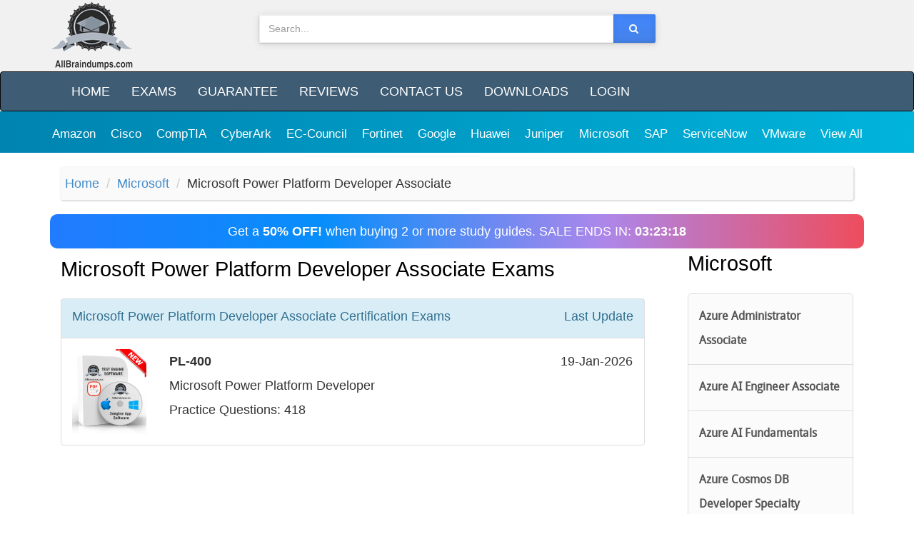

--- FILE ---
content_type: text/html; charset=utf-8
request_url: https://allbraindumps.com/microsoft/microsoft-power-platform-developer-associate-braindumps.html
body_size: 8134
content:



<!DOCTYPE html>
<html lang="en">
<head><meta charset="utf-8" /><meta name="viewport" content="width=device-width, initial-scale=1" /><meta name="google-site-verification" content="aE_0LVtGiJ0o1H9CVIjj2nOJ0kJZNUNpgl3zX43OdWA" /><meta name="rating" content="General" />
    <!-- Google tag (gtag.js) -->
    <script async src="https://www.googletagmanager.com/gtag/js?id=G-C7FM86VLCS"></script>
    <script>
        window.dataLayer = window.dataLayer || [];
        function gtag() { dataLayer.push(arguments); }
        gtag('js', new Date());

        gtag('config', 'G-C7FM86VLCS');
    </script>

    <title>
	Microsoft Power Platform Developer Associate Practice Questions
</title>
 <script type="text/javascript">
 var showSaleAd = true;
</script>
<link href="/css/bootstrap.css" rel="stylesheet"/>
<link href="/css/font-awesome.min.css" rel="stylesheet"/>
<link href="/css/jquery.bxslider.css" rel="stylesheet"/>
<link href="/css/jquery.toast.min.css" rel="stylesheet"/>
<link href="/css/style.css" rel="stylesheet"/>

    <!-- These cannot be added to the Bundler -->
    <link rel="icon" type="image/png" sizes="16x16" href="/images/ico/favicon.ico" /><meta name="description" content="Prepare for Microsoft Power Platform Developer Associate certification exam with these latest Microsoft Power Platform Developer Associate study Material." /></head>
<body>
    <form method="post" action="./microsoft-power-platform-developer-associate-braindumps.html" id="form1">
<div class="aspNetHidden">
<input type="hidden" name="__EVENTTARGET" id="__EVENTTARGET" value="" />
<input type="hidden" name="__EVENTARGUMENT" id="__EVENTARGUMENT" value="" />
<input type="hidden" name="__VIEWSTATE" id="__VIEWSTATE" value="p97kiK68enzX2Da/wyDetkf3OgEMlU3ZjfajO2/mBaJYw0Yw6Agaplfrtl+mjmOzdLMTskDWAmCrpNkHJLjMQS8AMvl1xrsrg8UFg+HwMmncClAfzpFwVBfi/oMzk3VemYaKvP8Qj0HZxG33QpnfNPsHLxu8DdASOjohjAPY1IlQqsG49VYB+7nm30s5ZCux49h6vy1x7IaQu7Qcn14aMXtWe3rZocrUSfFupacuF1/0JRFFcnSjrBj0KnqdR5a9cZh8YJxy5pdVrPZLvyrWFA==" />
</div>

<script type="text/javascript">
//<![CDATA[
var theForm = document.forms['form1'];
if (!theForm) {
    theForm = document.form1;
}
function __doPostBack(eventTarget, eventArgument) {
    if (!theForm.onsubmit || (theForm.onsubmit() != false)) {
        theForm.__EVENTTARGET.value = eventTarget;
        theForm.__EVENTARGUMENT.value = eventArgument;
        theForm.submit();
    }
}
//]]>
</script>


<script src="https://ajax.aspnetcdn.com/ajax/4.6/1/WebForms.js" type="text/javascript"></script>
<script type="text/javascript">
//<![CDATA[
window.WebForm_PostBackOptions||document.write('<script type="text/javascript" src="/WebResource.axd?d=pynGkmcFUV13He1Qd6_TZNBPVoe4dEHgA8R8rBxQH0_3s_w5goVTYyGt3NmF_eERyJuqHF_dSy5925792fvy7g2&amp;t=638901392248157332"><\/script>');//]]>
</script>



<script src="https://ajax.aspnetcdn.com/ajax/4.6/1/MicrosoftAjax.js" type="text/javascript"></script>
<script type="text/javascript">
//<![CDATA[
(window.Sys && Sys._Application && Sys.Observer)||document.write('<script type="text/javascript" src="/ScriptResource.axd?d=NJmAwtEo3Ipnlaxl6CMhvpyktO4jHyd4iHgNkjCdnYSZAjkXY6XcbOfDjaQ4CYjVpjiSloe42o3uLevygpLw2E2AeLDancA40F1EuEfTxMHaXVvEwj2GN0oJbqifWig9Gq08RRisTViLSfw-9oR0tKYiyrPgXjBRDaX-Uhh3RjI1&t=5c0e0825"><\/script>');//]]>
</script>

<script src="https://ajax.aspnetcdn.com/ajax/4.6/1/MicrosoftAjaxWebForms.js" type="text/javascript"></script>
<script type="text/javascript">
//<![CDATA[
(window.Sys && Sys.WebForms)||document.write('<script type="text/javascript" src="/ScriptResource.axd?d=dwY9oWetJoJoVpgL6Zq8OMu40LXJv1XhSfp4GJ3ONsa0HZkYq0WSeLJvoHZa2NfbgCgxYpsPqdqHzsBN8Fk1069Gqcvccv1u9GaHgNo5kzaw5HG7J3TuP2fIKs89c4Ia0o2w6JCAqjD8uXMOlP3BFpi8MXNJyB38XOMLVRNxWY41&t=5c0e0825"><\/script>');//]]>
</script>

<div class="aspNetHidden">

	<input type="hidden" name="__VIEWSTATEGENERATOR" id="__VIEWSTATEGENERATOR" value="CC5694EE" />
</div>
        <script type="text/javascript">
//<![CDATA[
Sys.WebForms.PageRequestManager._initialize('ctl00$ScriptManager1', 'form1', ['tctl00$cpBody$Products1$SamplePopup$upPanelModal','cpBody_Products1_SamplePopup_upPanelModal'], [], [], 90, 'ctl00');
//]]>
</script>


        <!-- Header Section with Banner and Shopping cart -->
        <header>
            <div class="container">
                <div class="row">
                    <!-- Logo -->
                    <div class="col-lg-3 col-md-3 col-sm-4 col-xs-12">
                        <div class="logo">
                            <a href="/">
                                <img src="/images/Logo.png" alt="AllBraindumps.com" /><!--All <span>Braindumps.com</span>-->
                            </a>
                        </div>
                    </div>
                    <!-- End Logo -->

                    <!-- Search Form -->
                    <div class="col-lg-6 col-md-6 col-sm-8 col-xs-12">
                        <div class="well">
                            <div id="pnlSearch">
	
        <div class="input-group" >
            <input type="text" class="form-control input-search" id="txtSearch" placeholder="Search... " data-provide="typeahead" value='' />
            <span class="input-group-btn">
                <button class="btn btn-default no-border-left gbtn" onclick="doSearch(); return false;"><i class="fa fa-search"></i></button>
            </span>
        </div>
    
</div>



                        </div>
                    </div>
                    <div class="clearfix visible-xs margin0"></div>
                    <!-- End Search Form -->
                    <!-- Shopping Cart List -->
                    
                    <!-- End Shopping Cart List -->
                </div>
            </div>
        </header>
        <!-- END Header Section with Banner and Shopping cart -->
        <!-- Navigation -->
        <nav class="navbar navbar-inverse">
            <div class="container">
                <div class="navbar-header">
                    <button type="button" class="navbar-toggle" data-toggle="collapse" data-target=".navbar-ex1-collapse">
                        <span class="sr-only">Toggle navigation</span>
                        <span class="icon-bar"></span>
                        <span class="icon-bar"></span>
                        <span class="icon-bar"></span>
                    </button>
                    <!-- text logo on mobile view -->
                    <a class="navbar-brand visible-xs" href="/">AllBraindumps.com</a>
                </div>
                <div class="collapse navbar-collapse navbar-ex1-collapse">
                    <ul class="nav navbar-nav" id="mainnav">
                        <li><a href="/" id="t1">Home</a></li>
                        <li class="hidden-sm"><a href="/latest-exams">Exams</a></li>
                        <li><a href="/guarantee" id="t2">Guarantee</a></li>
                        <li><a href="/testimonials" id="t4">Reviews</a></li>
                        <li><a href="/contact" id="t7">Contact Us</a></li>
                        <li><a href="/profile" id="t6">Downloads</a></li>

                        
                                <li>
                                    <a id="LoginView2_LoginStatus1" href="javascript:__doPostBack(&#39;ctl00$LoginView2$LoginStatus1$ctl02&#39;,&#39;&#39;)">Login</a>
                                </li>
                            
                    </ul>
                </div>
            </div>
        </nav>
        <div class="topCategoryMenu">
            <div class="container-flued text-center">
                
        <div class="scrolling-wrapper">
    
        <div class="scrolling-card">
             <a href="/dumps/amazon-exams" >
                 Amazon 
              </a>
        </div>
    
        <div class="scrolling-card">
             <a href="/dumps/cisco-exams" >
                 Cisco 
              </a>
        </div>
    
        <div class="scrolling-card">
             <a href="/dumps/comptia-exams" >
                 CompTIA 
              </a>
        </div>
    
        <div class="scrolling-card">
             <a href="/dumps/cyberark-exams" >
                 CyberArk 
              </a>
        </div>
    
        <div class="scrolling-card">
             <a href="/dumps/ec-council-exams" >
                 EC-Council 
              </a>
        </div>
    
        <div class="scrolling-card">
             <a href="/dumps/fortinet-exams" >
                 Fortinet 
              </a>
        </div>
    
        <div class="scrolling-card">
             <a href="/dumps/google-exams" >
                 Google 
              </a>
        </div>
    
        <div class="scrolling-card">
             <a href="/dumps/huawei-exams" >
                 Huawei 
              </a>
        </div>
    
        <div class="scrolling-card">
             <a href="/dumps/juniper-exams" >
                 Juniper 
              </a>
        </div>
    
        <div class="scrolling-card">
             <a href="/dumps/microsoft-exams" >
                 Microsoft 
              </a>
        </div>
    
        <div class="scrolling-card">
             <a href="/dumps/sap-exams" >
                 SAP 
              </a>
        </div>
    
        <div class="scrolling-card">
             <a href="/dumps/servicenow-exams" >
                 ServiceNow 
              </a>
        </div>
    
        <div class="scrolling-card">
             <a href="/dumps/vmware-exams" >
                 VMware 
              </a>
        </div>
    
         <div class="scrolling-card">
             <a href="/latest-exams" title="View All Vendors">
                 View All
              </a>
        </div>
        </div>
    
            </div>
        </div>
        <!-- End Navigation -->

        <!-- MAIN BODY -->
        <div class="container main-container">
            <!-- cpBody Section  -->
            
        <div class="col-sm-12">
   <ol class="breadcrumb">
        <li><a href="/">Home</a></li>
        <li><a href="/dumps/microsoft-exams">Microsoft </a></li>
        <li>Microsoft Power Platform Developer Associate </li>
    </ol>
 </div>
   

            <!-- cpBody Section -->
            <div class="row">
                <div class="col-xs-12">
                    <div class="ad-banner-bg" style="border-radius: 10px;">
                        <div class="text-center">
                            Get a <strong>50% OFF!</strong> when buying 2 or more study guides. SALE ENDS IN: <strong id="timer-div"
                                class="d-none"></strong>

                        </div>
                    </div>
                </div>

            </div>

            <div class="row">
                <!-- Body -->
                
        <div class="col-md-9 col-sm-12">
        <div class="col-lg-12 col-sm-12">
            <h1 class="title">Microsoft Power Platform Developer Associate Exams</h1>
        </div>
        <div class="clearfix"></div>
     
        
		<div class="col-lg-12 col-sm-12">
			<div class="list-group">
				<a href="" class="list-group-item list-group-item-info">
					<h4 class="list-group-item-heading">Microsoft Power Platform Developer Associate <span class="hidden-xs">Certification</span> Exams <span class="pull-right">Last Update</span></h4>
				</a>
	
		<div class="list-group-item product-list">
			<div class="row"><a href="/dumps/microsoft/pl-400-exam"
			>
				<div class="col-sm-2 hidden-xs">
					<img src="/images/ebook.jpg" alt="Microsoft  PL-400 Exam Material" class="img-responsive pull-left" style="width: 104px; height: auto;" />
				</div>
				<div class="col-sm-10">
						<p class="list-group-item-heading"><strong>PL-400</strong> 
							<span class="pull-right"> 19-Jan-2026</span> 
						<br />
							Microsoft Power Platform Developer
							<br />
					   Practice Questions: 418
						   
				   
				</div> </a>
			</div>
		</div>
	
		</div>
	</div>
	




<a href="#" data-toggle="modal" data-target="#basicModal" class="hide" id="btnSampleModal"></a>


<div id="basicModal" tabindex="-1" role="dialog" aria-hidden="true" class="modal fade" onkeypress="javascript:return WebForm_FireDefaultButton(event, &#39;cpBody_Products1_SamplePopup_btnRegister&#39;)">
	
    <!-- Modal -->
    <div class="modal-dialog">
        <div class="modal-content">
            <div class="modal-header bg-primary">
                <button type="button" class="close" data-dismiss="modal"><span aria-hidden="true">&times;</span><span class="sr-only">Close</span></button>
                <h4 class="modal-title">
                    
                    Sample Practice Exam Questions</h4>
            </div>

            <div id="cpBody_Products1_SamplePopup_upPanelModal">
		
                    <div class="modal-body">
                        <p>
                            The download link will be sent to this email address.
                        </p>
                        <div class="xs-margin"></div>
                        
                        <div class="input-group input-group-lg">
                            
                            <span class="input-group-btn">
                                <input type="submit" name="ctl00$cpBody$Products1$SamplePopup$btnRegister" value="Send" id="cpBody_Products1_SamplePopup_btnRegister" class="btn btn-primary" />
                            </span>
                        </div>
                        <p>
                            <br />
                            The  free sample exam  contains the first 4-6 pages of the exam questions. 
                        </p>
                    </div>
                    <input type="hidden" name="ctl00$cpBody$Products1$SamplePopup$hdpid" id="cpBody_Products1_SamplePopup_hdpid" />

                
	</div>
            <div class="modal-footer">
                <button type="button" class="btn btn-default" data-dismiss="modal">Close</button>
            </div>
        </div>
    </div>

</div>



        <div class="clearfix visible-sm"></div>
             
    
    </div>
        <div class="clearfix visible-sm"></div>
    <div class="col-lg-3 col-md-3 col-sm-12 hidden-xs hidden-sm">
        <!-- Categories -->
        <div class="col-lg-12 col-md-12 col-sm-6">
            <div class="no-padding">
                <span class="title">Microsoft</span>
            </div>
            
         <div class="list-group list-categ scroll-h">
    
        <a href="/dumps/microsoft/azure-administrator-associate-exams"
           
            class='list-group-item  '>
            Azure Administrator Associate</a>
    
        <a href="/dumps/microsoft/azure-ai-engineer-associate-exams"
           
            class='list-group-item  '>
            Azure AI Engineer Associate</a>
    
        <a href="/dumps/microsoft/azure-ai-fundamentals-exams"
           
            class='list-group-item  '>
            Azure AI Fundamentals</a>
    
        <a href="/dumps/microsoft/azure-cosmos-db-developer-specialty-exams"
           
            class='list-group-item  '>
            Azure Cosmos DB Developer Specialty</a>
    
        <a href="/dumps/microsoft/azure-data-fundamentals-exams"
           
            class='list-group-item  '>
            Azure Data Fundamentals</a>
    
        <a href="/dumps/microsoft/azure-data-scientist-associate-exams"
           
            class='list-group-item  '>
            Azure Data Scientist Associate</a>
    
        <a href="/dumps/microsoft/azure-developer-associate-exams"
           
            class='list-group-item  '>
            Azure Developer Associate</a>
    
        <a href="/dumps/microsoft/azure-devops-exams"
           
            class='list-group-item  '>
            Azure DevOps</a>
    
        <a href="/dumps/microsoft/azure-iot-developer-specialty-exams"
           
            class='list-group-item  '>
            Azure IoT Developer Specialty</a>
    
        <a href="/dumps/microsoft/azure-network-engineer-associate-exams"
           
            class='list-group-item  '>
            Azure Network Engineer Associate</a>
    
        <a href="/dumps/microsoft/azure-security-engineer-associate-exams"
           
            class='list-group-item  '>
            Azure Security Engineer Associate</a>
    
        <a href="/dumps/microsoft/azure-solutions-architect-exams"
           
            class='list-group-item  '>
            Azure Solutions Architect</a>
    
        <a href="/dumps/microsoft/azure-support-engineer-for-connectivity-specialty-exams"
           
            class='list-group-item  '>
            Azure Support Engineer for Connectivity Specialty</a>
    
        <a href="/dumps/microsoft/cybersecurity-architect-expert-exams"
           
            class='list-group-item  '>
            Cybersecurity Architect Expert</a>
    
        <a href="/dumps/microsoft/d365-functional-consultant-customer-service-exams"
           
            class='list-group-item  '>
            D365 Functional Consultant Customer Service</a>
    
        <a href="/dumps/microsoft/data-analyst-associate-exams"
           
            class='list-group-item  '>
            Data Analyst Associate</a>
    
        <a href="/dumps/microsoft/dynamic-365-manufacturing-functional-consultant-associate-exams"
           
            class='list-group-item  '>
            Dynamic 365 Manufacturing Functional Consultant Associate</a>
    
        <a href="/dumps/microsoft/dynamics-365-business-central-functional-consultant-associate-exams"
           
            class='list-group-item  '>
            Dynamics 365 Business Central Functional Consultant Associate</a>
    
        <a href="/dumps/microsoft/dynamics-365-commerce-functional-consultant-associate-exams"
           
            class='list-group-item  '>
            Dynamics 365 Commerce Functional Consultant Associate</a>
    
        <a href="/dumps/microsoft/dynamics-365-customer-service-functional-consultant-associate-exams"
           
            class='list-group-item  '>
            Dynamics 365 Customer Service Functional Consultant Associate</a>
    
        <a href="/dumps/microsoft/dynamics-365-field-service-functional-consultant-associate-exams"
           
            class='list-group-item  '>
            Dynamics 365 Field Service Functional Consultant Associate</a>
    
        <a href="/dumps/microsoft/dynamics-365-finance-and-operations-apps-developer-associate-exams"
           
            class='list-group-item  '>
            Dynamics 365 Finance and Operations Apps Developer Associate</a>
    
        <a href="/dumps/microsoft/dynamics-365-finance-and-operations-apps-solution-architect-expert-exams"
           
            class='list-group-item  '>
            Dynamics 365 Finance and Operations Apps Solution Architect Expert</a>
    
        <a href="/dumps/microsoft/dynamics-365-fundamentals-exams"
           
            class='list-group-item  '>
            Dynamics 365 Fundamentals</a>
    
        <a href="/dumps/microsoft/dynamics-365-fundamentals-customer-engagement-apps-crm-exams"
           
            class='list-group-item  '>
            Dynamics 365 Fundamentals Customer Engagement Apps (CRM)</a>
    
        <a href="/dumps/microsoft/dynamics-365-fundamentals-finance-and-operations-apps-erp-exams"
           
            class='list-group-item  '>
            Dynamics 365 Fundamentals Finance and Operations Apps (ERP)</a>
    
        <a href="/dumps/microsoft/dynamics-365-marketing-functional-consultant-associate-exams"
           
            class='list-group-item  '>
            Dynamics 365 Marketing Functional Consultant Associate</a>
    
        <a href="/dumps/microsoft/dynamics-365-supply-chain-management-functional-consultant-associate-exams"
           
            class='list-group-item  '>
            Dynamics 365 Supply Chain Management Functional Consultant Associate</a>
    
        <a href="/dumps/microsoft/dynamics-365-supply-chain-management-manufacturing-functional-consultant-associa-exams"
           
            class='list-group-item  '>
            Dynamics 365 Supply Chain Management, Manufacturing Functional Consultant Associate</a>
    
        <a href="/dumps/microsoft/enterprise-administrator-expert-exams"
           
            class='list-group-item  '>
            Enterprise Administrator Expert</a>
    
        <a href="/dumps/microsoft/excel-associate-excel-and-excel-2019-exams"
           
            class='list-group-item  '>
            Excel Associate (Excel and Excel 2019)</a>
    
        <a href="/dumps/microsoft/exchange-online-support-engineer-specialty-exams"
           
            class='list-group-item  '>
            Exchange Online Support Engineer Specialty</a>
    
        <a href="/dumps/microsoft/expert-office-365-and-office-2019-exams"
           
            class='list-group-item  '>
            Expert (Office 365 and Office 2019)</a>
    
        <a href="/dumps/microsoft/identity-and-access-administrator-associate-exams"
           
            class='list-group-item  '>
            Identity and Access Administrator Associate</a>
    
        <a href="/dumps/microsoft/messaging-administrator-associate-exams"
           
            class='list-group-item  '>
            Messaging Administrator Associate</a>
    
        <a href="/dumps/microsoft/microsoft-365-exams"
           
            class='list-group-item  '>
            Microsoft 365</a>
    
        <a href="/dumps/microsoft/microsoft-365-developer-associate-exams"
           
            class='list-group-item  '>
            Microsoft 365 Developer Associate</a>
    
        <a href="/dumps/microsoft/microsoft-365-fundamentals-exams"
           
            class='list-group-item  '>
            Microsoft 365 Fundamentals</a>
    
        <a href="/dumps/microsoft/microsoft-azure-for-sap-workloads-specialty-exams"
           
            class='list-group-item  '>
            Microsoft Azure For SAP Workloads Specialty</a>
    
        <a href="/dumps/microsoft/microsoft-azure-fundamentals-exams"
           
            class='list-group-item  '>
            Microsoft Azure Fundamentals</a>
    
        <a href="/dumps/microsoft/microsoft-azure-stack-hub-operator-associate-exams"
           
            class='list-group-item  '>
            Microsoft Azure Stack Hub Operator Associate</a>
    
        <a href="/dumps/microsoft/microsoft-dynamics-exams"
           
            class='list-group-item  '>
            Microsoft Dynamics</a>
    
        <a href="/dumps/microsoft/microsoft-dynamics-365-exams"
           
            class='list-group-item  '>
            Microsoft Dynamics 365</a>
    
        <a href="/dumps/microsoft/microsoft-office-specialist-exams"
           
            class='list-group-item  '>
            Microsoft Office Specialist</a>
    
        <a href="/dumps/microsoft/microsoft-office-specialist-2016-exams"
           
            class='list-group-item  '>
            Microsoft Office Specialist 2016</a>
    
        <a href="/dumps/microsoft/microsoft-office-specialist-excel-exams"
           
            class='list-group-item  '>
            Microsoft Office Specialist Excel</a>
    
        <a href="/dumps/microsoft/microsoft-office-specialist-word-exams"
           
            class='list-group-item  '>
            Microsoft Office Specialist Word</a>
    
        <a href="/dumps/microsoft/microsoft-power-apps-dynamics-365-developer-associate-exams"
           
            class='list-group-item  '>
            Microsoft Power Apps + Dynamics 365 Developer Associate</a>
    
        <a href="/dumps/microsoft/microsoft-power-apps-dynamics-365-solution-architect-expert-exams"
           
            class='list-group-item  '>
            Microsoft Power Apps + Dynamics 365 Solution Architect Expert</a>
    
        <a href="/dumps/microsoft/microsoft-power-platform-exams"
           
            class='list-group-item  '>
            Microsoft Power Platform</a>
    
        <a href="/dumps/microsoft/microsoft-power-platform-app-maker-associate-exams"
           
            class='list-group-item  '>
            Microsoft Power Platform App Maker Associate</a>
    
        <a href="/dumps/microsoft/microsoft-power-platform-developer-associate-exams"
           
            class='list-group-item  active'>
            Microsoft Power Platform Developer Associate</a>
    
        <a href="/dumps/microsoft/microsoft-power-platform-functional-consultant-associate-exams"
           
            class='list-group-item  '>
            Microsoft Power Platform Functional Consultant Associate</a>
    
        <a href="/dumps/microsoft/modern-desktop-administrator-associate-exams"
           
            class='list-group-item  '>
            Modern Desktop Administrator Associate</a>
    
        <a href="/dumps/microsoft/power-automate-rpa-developer-associate-exams"
           
            class='list-group-item  '>
            Power Automate RPA Developer Associate</a>
    
        <a href="/dumps/microsoft/power-bi-data-analyst-associate-exams"
           
            class='list-group-item  '>
            Power BI Data Analyst Associate</a>
    
        <a href="/dumps/microsoft/power-platform-functional-consultant-associate-exams"
           
            class='list-group-item  '>
            Power Platform Functional Consultant Associate</a>
    
        <a href="/dumps/microsoft/power-platform-solution-architect-expert-exams"
           
            class='list-group-item  '>
            Power Platform Solution Architect Expert</a>
    
        <a href="/dumps/microsoft/security-administrator-associate-exams"
           
            class='list-group-item  '>
            Security Administrator Associate</a>
    
        <a href="/dumps/microsoft/security-operations-analyst-associate-exams"
           
            class='list-group-item  '>
            Security Operations Analyst Associate</a>
    
        <a href="/dumps/microsoft/security-compliance-and-identity-fundamentals-exams"
           
            class='list-group-item  '>
            Security, Compliance, and Identity Fundamentals</a>
    
        <a href="/dumps/microsoft/teams-administrator-associate-exams"
           
            class='list-group-item  '>
            Teams Administrator Associate</a>
    
        <a href="/dumps/microsoft/teams-support-engineer-associate-exams"
           
            class='list-group-item  '>
            Teams Support Engineer Associate</a>
    
        <a href="/dumps/microsoft/teams-voice-engineer-expert-exams"
           
            class='list-group-item  '>
            Teams Voice Engineer Expert</a>
    
        <a href="/dumps/microsoft/windows-server-hybrid-administrator-associate-exams"
           
            class='list-group-item  '>
            Windows Server Hybrid Administrator Associate</a>
    
        <a href="/dumps/microsoft/windows-virtual-desktop-specialty-exams"
           
            class='list-group-item  '>
            Windows Virtual Desktop Specialty</a>
    
        </div>
    
        </div>
        <!-- End Categories -->
    </div>



 


                <!-- End Body -->
            </div>
        </div>
        <!-- END OF MAIN BODY -->
        <!-- FOOTER -->
        <footer>
            <div class="container">
                <div class="col-lg-3 col-md-3 col-sm-6">
                    <div class="column">
                        <h4>Information</h4>
                        <ul>
                            <li><a href="/FAQ">FAQ</a></li>
                            <li><a href="/how-to-order">How To Order</a></li>
                            <li><a href="/disclaimer">Disclaimer</a></li>
                        </ul>
                    </div>
                </div>
                <div class="col-lg-3 col-md-3 col-sm-6">
                    <div class="column">
                        <h4>Account</h4>
                        <ul>
                            <li><a href="/signin">Login</a></li>
                            <li><a href="/signin">Register</a></li>
                            <li><a href="/profile">My Download</a></li>

                        </ul>
                    </div>
                </div>

                <div class="col-md-2 col-sm-6">
                    <div class="column">
                        <h4>Contact</h4>
                        <ul class="social">
                            <li><a href="/contact">Contact Us</a></li>

                        </ul>
                    </div>
                </div>
                <div class="col-md-4 col-sm-6">
                    <div class="column">
                        <h4>Verified & Secure</h4>
                        <ul>
                            <li>
                                <a href="https://trust.mcafee.com/#status" target="_blank">
                                    <img src="/images/mcafee-secure.png" alt="Secured by McAfee" /></a>

                            </li>

                        </ul>
                    </div>
                </div>
            </div>
            <div class="navbar-inverse text-center copyright">
                &copy; Allbraindumps.com  2003-2026
          
            </div>
            
        </footer>
        <!-- END OF FOOTER -->
        <a href="#top" class="back-top text-center bg-primary" onclick="$('body,html').animate({scrollTop:0},500); return false">
            <i class="fa fa-angle-double-up"></i>
        </a>

        <script src="/js/jquery.js"></script>
<script src="/js/bootstrap.js"></script>
<script src="/js/jquery.bxslider.min.js"></script>
<script src="/js/jquery.blImageCenter.js"></script>
<script src="/js/bootstrap-typeahead.js"></script>
<script src="/js/main.js"></script>
<script src="/js/jquery.mixitup.min.js"></script>

        

        
        

    </form>
    <script src="/js/timer.min.js"></script>

    <script type="text/javascript">

        var prm = Sys.WebForms.PageRequestManager.getInstance();

        prm.add_beginRequest(pageLoaded);
        prm.add_endRequest(myFunction);

        function pageLoaded(sender, args) {
            prm._scrollPosition = null;
            if (sender && sender._postBackSettings.sourceElement) {
                console.log(sender._postBackSettings.sourceElement.id);
                if (sender._postBackSettings.sourceElement.id === 'btnShowSample') {
                    $('#loadingSample').removeClass('hidden');
                }
            }
        }



        //This section is for Timer banner
        if (document.cookie.indexOf("saleAlert") < 0) {
            $('#myAlert').alert();
        } else {
            $("#myAlert").alert('close');
        }


        function setSaleAlertCookie() {
            var date = new Date();
            date.setTime(date.getTime() + (1 * 60 * 1000));
            document.cookie = "saleAlert=true; expires=" + date.toGMTString() + "; path=/";
        }
        $(document).ready(function () {
            $("#myAlert").bind('closed.bs.alert', function () {
                setSaleAlertCookie();
            });
        });

        function myFunction(sender, args) {

            $('#loadingSample').addClass('hidden');
            console.log('myFuction....');

            $('#basicModal').on('hidden.bs.modal',
                function () {
                    $('#basicModal').modal('hide');
                    $('body').removeClass('modal-open');
                    $('.modal-backdrop').remove();
                });

            //alert(sender._postBackSettings.sourceElement.id);
            if (sender._postBackSettings.sourceElement.id == 'cpBody_Products1_rptSingleProduct_btnDemo_0') {

                $('#btnSampleModal').click();
            }
        }
    </script>

</body>
</html>


--- FILE ---
content_type: application/javascript
request_url: https://allbraindumps.com/js/main.js
body_size: 901
content:
$.fn.exist = function () { return $(this).length > 0; }
var showPopup = true;
$(function() {
    if ($('.bxslider').exist()) {
        $('.bxslider').bxSlider({
            auto: true,
            pause: 3000,
            pager: false,
            responsive: true
        });
    }
    if ($('.input-qty').exist()) {
        $('.input-qty').TouchSpin();
    }
    if ($(window).width() > 750) {
        $('.link-p img').centerImage();
    }
    $(window).resize(function() {
        var width = $(this).width();
        if (width > 750) {
            $('.link-p img').centerImage();
            $('.link-p img').removeClass('def-img');
        } else {
            $('.link-p img').addClass('def-img');
        }
    });
    $(window).scroll(function() {
        if ($(this).scrollTop() > 70) {
            $('.back-top').fadeIn();
        } else {
            $('.back-top').fadeOut();
        }
    });
});


$(document).ready(function () {
    $(".tip").tooltip();
});
$("#txtSearch").typeahead({
    minLength: 1,
    source: function(e, t) {
        $.ajax({
            type: "POST",
            url: "/faq.aspx/GetProducts",
            data: "{}",
            contentType: "application/json; charset=utf-8",
            dataType: "json",
            success: function(e) {
                t(e.d);
            },
            error: function(e) { console.log(e); },
            failure: function (e) { console.log(e);}
        });
    },
    updater: function(e) {
        window.location.href = "/search/?q=" + e;
        return e;
    }
});

function doSearch() {

    var e = $("#txtSearch").val();
    if (e) {
        var t = "/search/?q=" + e;
        //alert(t);
        window.location.href = t;
        return false;
    } else {
        return false;
    }
}




function setActiveTab(tabId) {
    $(tabId).addClass('active');
}


(function () {
    $(document).ready(function () {
        $('#provider-list').mixItUp();
       
        //this sets the rating starts
        var w = $('.ratings-result').data("result");
        $('.ratings-result').css('width', w + '%');


        $('#search').on('input', function () {
            var searchTerm = $('#search').val().toLowerCase();

            if ((searchTerm.length) > 0) {
                // Filter the providers
                var $matching = $();

                $('#provider-list li').each(function () {
                    //$this = $(this);

                    if ($(this).find('.provider-name').text().toLowerCase().match(searchTerm)) {
                        $matching = $matching.add(this);
                    }
                });

                $('#provider-list').mixItUp('filter', $matching);
            } else {
                $('#provider-list').mixItUp('filter', 'all');
            }
        });
    });
})();

--- FILE ---
content_type: application/javascript
request_url: https://allbraindumps.com/js/bootstrap-typeahead.js
body_size: 2794
content:
/* =============================================================
 * bootstrap-typeahead.js v2.3.2
 * http://twitter.github.com/bootstrap/javascript.html#typeahead
 * =============================================================
 * Copyright 2012 Twitter, Inc.
 *
 * Licensed under the Apache License, Version 2.0 (the "License");
 * you may not use this file except in compliance with the License.
 * You may obtain a copy of the License at
 *
 * http://www.apache.org/licenses/LICENSE-2.0
 *
 * Unless required by applicable law or agreed to in writing, software
 * distributed under the License is distributed on an "AS IS" BASIS,
 * WITHOUT WARRANTIES OR CONDITIONS OF ANY KIND, either express or implied.
 * See the License for the specific language governing permissions and
 * limitations under the License.
 * ============================================================ */


!function ($) {

    "use strict"; // jshint ;_;


    /* TYPEAHEAD PUBLIC CLASS DEFINITION
     * ================================= */

    var Typeahead = function (element, options) {
        this.$element = $(element)
        this.options = $.extend({}, $.fn.typeahead.defaults, options)
        this.matcher = this.options.matcher || this.matcher
        this.sorter = this.options.sorter || this.sorter
        this.highlighter = this.options.highlighter || this.highlighter
        this.updater = this.options.updater || this.updater
        this.source = this.options.source
        this.$menu = $(this.options.menu)
        this.shown = false
        this.listen()
    }

    Typeahead.prototype = {

        constructor: Typeahead

    , select: function () {
        var val = this.$menu.find('.active').attr('data-value')
        this.$element
          .val(this.updater(val))
          .change()
        return this.hide()
    }

    , updater: function (item) {
        return item
    }

    , show: function () {
        var pos = $.extend({}, this.$element.position(), {
            height: this.$element[0].offsetHeight
        })

        this.$menu
          .insertAfter(this.$element)
          .css({
              top: pos.top + pos.height
          , left: pos.left
          })
          .show()

        this.shown = true
        return this
    }

    , hide: function () {
        this.$menu.hide()
        this.shown = false
        return this
    }

    , lookup: function (event) {
        var items

        this.query = this.$element.val()

        if (!this.query || this.query.length < this.options.minLength) {
            return this.shown ? this.hide() : this
        }

        items = $.isFunction(this.source) ? this.source(this.query, $.proxy(this.process, this)) : this.source

        return items ? this.process(items) : this
    }

    , process: function (items) {
        var that = this

        items = $.grep(items, function (item) {
            return that.matcher(item)
        })

        items = this.sorter(items)

        if (!items.length) {
            return this.shown ? this.hide() : this
        }

        return this.render(items.slice(0, this.options.items)).show()
    }

    , matcher: function (item) {
        return ~item.toLowerCase().indexOf(this.query.toLowerCase())
    }

    , sorter: function (items) {
        var beginswith = []
          , caseSensitive = []
          , caseInsensitive = []
          , item

        while (item = items.shift()) {
            if (!item.toLowerCase().indexOf(this.query.toLowerCase())) beginswith.push(item)
            else if (~item.indexOf(this.query)) caseSensitive.push(item)
            else caseInsensitive.push(item)
        }

        return beginswith.concat(caseSensitive, caseInsensitive)
    }

    , highlighter: function (item) {
        var query = this.query.replace(/[\-\[\]{}()*+?.,\\\^$|#\s]/g, '\\$&')
        return item.replace(new RegExp('(' + query + ')', 'ig'), function ($1, match) {
            return '<strong>' + match + '</strong>'
        })
    }

    , render: function (items) {
        var that = this

        items = $(items).map(function (i, item) {
            i = $(that.options.item).attr('data-value', item)
            i.find('a').html(that.highlighter(item))
            return i[0]
        })

        items.first().addClass('active')
        this.$menu.html(items)
        return this
    }

    , next: function (event) {
        var active = this.$menu.find('.active').removeClass('active')
          , next = active.next()

        if (!next.length) {
            next = $(this.$menu.find('li')[0])
        }

        next.addClass('active')
    }

    , prev: function (event) {
        var active = this.$menu.find('.active').removeClass('active')
          , prev = active.prev()

        if (!prev.length) {
            prev = this.$menu.find('li').last()
        }

        prev.addClass('active')
    }

    , listen: function () {
        this.$element
          .on('focus', $.proxy(this.focus, this))
          .on('blur', $.proxy(this.blur, this))
          .on('keypress', $.proxy(this.keypress, this))
          .on('keyup', $.proxy(this.keyup, this))

        if (this.eventSupported('keydown')) {
            this.$element.on('keydown', $.proxy(this.keydown, this))
        }

        this.$menu
          .on('click', $.proxy(this.click, this))
          .on('mouseenter', 'li', $.proxy(this.mouseenter, this))
          .on('mouseleave', 'li', $.proxy(this.mouseleave, this))
    }

    , eventSupported: function (eventName) {
        var isSupported = eventName in this.$element
        if (!isSupported) {
            this.$element.setAttribute(eventName, 'return;')
            isSupported = typeof this.$element[eventName] === 'function'
        }
        return isSupported
    }

    , move: function (e) {
        if (!this.shown) return

        switch (e.keyCode) {
            case 9: // tab
            case 13: // enter
            case 27: // escape
                e.preventDefault()
                break

            case 38: // up arrow
                e.preventDefault()
                this.prev()
                break

            case 40: // down arrow
                e.preventDefault()
                this.next()
                break
        }

        e.stopPropagation()
    }

    , keydown: function (e) {
        this.suppressKeyPressRepeat = ~$.inArray(e.keyCode, [40, 38, 9, 13, 27])
        this.move(e)
    }

    , keypress: function (e) {
        if (this.suppressKeyPressRepeat) return
        this.move(e)
    }

    , keyup: function (e) {
        switch (e.keyCode) {
            case 40: // down arrow
            case 38: // up arrow
            case 16: // shift
            case 17: // ctrl
            case 18: // alt
                break

            case 9: // tab
            case 13: // enter
                if (!this.shown) return
                this.select()
                break

            case 27: // escape
                if (!this.shown) return
                this.hide()
                break

            default:
                this.lookup()
        }

        e.stopPropagation()
        e.preventDefault()
    }

    , focus: function (e) {
        this.focused = true
    }

    , blur: function (e) {
        this.focused = false
        if (!this.mousedover && this.shown) this.hide()
    }

    , click: function (e) {
        e.stopPropagation()
        e.preventDefault()
        this.select()
        this.$element.focus()
    }

    , mouseenter: function (e) {
        this.mousedover = true
        this.$menu.find('.active').removeClass('active')
        $(e.currentTarget).addClass('active')
    }

    , mouseleave: function (e) {
        this.mousedover = false
        if (!this.focused && this.shown) this.hide()
    }

    }


    /* TYPEAHEAD PLUGIN DEFINITION
     * =========================== */

    var old = $.fn.typeahead

    $.fn.typeahead = function (option) {
        return this.each(function () {
            var $this = $(this)
              , data = $this.data('typeahead')
              , options = typeof option == 'object' && option
            if (!data) $this.data('typeahead', (data = new Typeahead(this, options)))
            if (typeof option == 'string') data[option]()
        })
    }

    $.fn.typeahead.defaults = {
        source: []
    , items: 8
    , menu: '<ul class="typeahead dropdown-menu"></ul>'
    , item: '<li><a href="#"></a></li>'
    , minLength: 1
    }

    $.fn.typeahead.Constructor = Typeahead


    /* TYPEAHEAD NO CONFLICT
     * =================== */

    $.fn.typeahead.noConflict = function () {
        $.fn.typeahead = old
        return this
    }


    /* TYPEAHEAD DATA-API
     * ================== */

    $(document).on('focus.typeahead.data-api', '[data-provide="typeahead"]', function (e) {
        var $this = $(this)
        if ($this.data('typeahead')) return
        $this.typeahead($this.data())
    })

}(window.jQuery);
